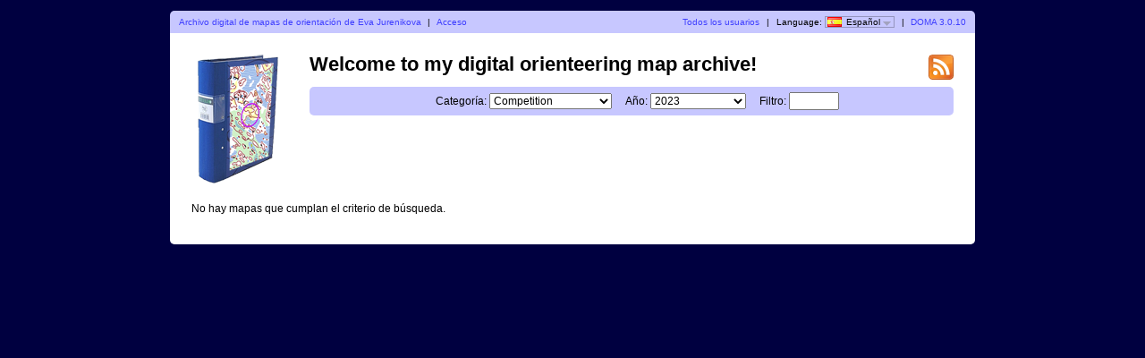

--- FILE ---
content_type: text/html; charset=utf-8
request_url: http://evajurenikova.com/d/?user=evaju&map=685&lang=es
body_size: 1685
content:
<?xml version="1.0" encoding="UTF-8"?><!DOCTYPE html PUBLIC "-//W3C//DTD XHTML 1.1//EN" "http://www.w3.org/TR/xhtml11/DTD/xhtml11.dtd">
<html xmlns="http://www.w3.org/1999/xhtml">
<head>
  <title>Eva Jurenikova's orienteering map archive</title>
  <meta http-equiv="Content-Type" content="text/html;charset=utf-8" />
  <link rel="icon" type="image/png" href="gfx/favicon.png" />
  <link rel="stylesheet" href="style.css?v=3.0.10" type="text/css" />
  <link rel="alternate" type="application/rss+xml" title="RSS" href="rss.php?user=evaju" />
  <script src="js/jquery/jquery-1.7.1.min.js" type="text/javascript"></script>
  <script src="https://maps.googleapis.com/maps/api/js?key=your-google-maps-api-key&amp;language=es" type="text/javascript"></script>
  <script src="js/overview_map.js?v=3.0.10" type="text/javascript"></script>
    <script src="js/index.js?v=3.0.10" type="text/javascript"></script>
  <script src="js/common.js?v=3.0.10" type="text/javascript"></script>
</head>

<body id="indexBody">
<div id="wrapper">
      <div id="topbar">
        <div class="left">
          <a href="index.php?user=evaju">Archivo digital de mapas de orientación de Eva Jurenikova</a>
          <span class="separator">|</span>
                      <a href="login.php?user=evaju">Acceso</a>
                  </div>
        <div class="right">
          <a href="users.php">Todos los usuarios</a>
          <span class="separator">|</span>
          Language: <span id="currentLanguage"><img src="gfx/flag/es.png" alt="Español" title="Español">Español<span id="languages"><a href="?user=evaju&map=685&lang=cs"><img src="gfx/flag/cs.png" alt="Česky" title="Česky">Česky</a><a href="?user=evaju&map=685&lang=da"><img src="gfx/flag/da.png" alt="Dansk" title="Dansk">Dansk</a><a href="?user=evaju&map=685&lang=de"><img src="gfx/flag/de.png" alt="Deutsch" title="Deutsch">Deutsch</a><a href="?user=evaju&map=685&lang=et"><img src="gfx/flag/et.png" alt="Eesti" title="Eesti">Eesti</a><a href="?user=evaju&map=685&lang=en"><img src="gfx/flag/en.png" alt="English" title="English">English</a><a href="?user=evaju&map=685&lang=es"><img src="gfx/flag/es.png" alt="Español" title="Español">Español</a><a href="?user=evaju&map=685&lang=fr"><img src="gfx/flag/fr.png" alt="Français" title="Français">Français</a><a href="?user=evaju&map=685&lang=it"><img src="gfx/flag/it.png" alt="Italiano" title="Italiano">Italiano</a><a href="?user=evaju&map=685&lang=hu"><img src="gfx/flag/hu.png" alt="Magyar" title="Magyar">Magyar</a><a href="?user=evaju&map=685&lang=nb"><img src="gfx/flag/nb.png" alt="Norsk" title="Norsk">Norsk</a><a href="?user=evaju&map=685&lang=pl"><img src="gfx/flag/pl.png" alt="Polski" title="Polski">Polski</a><a href="?user=evaju&map=685&lang=pt"><img src="gfx/flag/pt.png" alt="Português" title="Português">Português</a><a href="?user=evaju&map=685&lang=ru"><img src="gfx/flag/ru.png" alt="Русский" title="Русский">Русский</a><a href="?user=evaju&map=685&lang=sv"><img src="gfx/flag/sv.png" alt="Svenska" title="Svenska">Svenska</a><a href="?user=evaju&map=685&lang=tr"><img src="gfx/flag/tr.png" alt="Türkçe" title="Türkçe">Türkçe</a><a href="?user=evaju&map=685&lang=ua"><img src="gfx/flag/ua.png" alt="Український" title="Український">Український</a></span></span>            <span class="separator">|</span>
                    <a href="https://www.matstroeng.se/doma/?version=3.0.10">DOMA 3.0.10</a>
        </div>
        <div class="clear"></div>
      </div>
      <div id="content">
<form method="get" action="/d/index.php?user=evaju">
<input type="hidden" name="user" value="evaju"/>

<div>
  <img id="logo" src="gfx/book.png" alt="" />
</div>

<div id="rssIcon"><a href="rss.php?user=evaju"><img src="gfx/feed-icon-28x28.png" alt="RSS" title="RSS" /></a></div>

<div id="intro">
<h1>Welcome to my digital orienteering map archive!</h1>
<p></p>

<div id="selectCategoryAndYear">
  <label for="categoryID">Categoría:</label>
  <select name="categoryID" id="categoryID">
  <option value="0">[todas las categories]</option><option value="1" selected="selected">Competition</option><option value="2">Training</option><option value="3">Trail running</option>  </select>

  <label for="year">Año:</label>
  <select name="year" id="year">
  <option value="0">[todos los años]</option><option value="2023" selected="selected">2023</option><option value="2022">2022</option><option value="2021">2021</option><option value="2019">2019</option><option value="2018">2018</option><option value="2017">2017</option><option value="2016">2016</option><option value="2015">2015</option><option value="2014">2014</option><option value="2013">2013</option><option value="2012">2012</option><option value="2011">2011</option><option value="2010">2010</option><option value="2009">2009</option>  </select>

  <label for="filter">Filtro:</label>
  <input type="text" name="filter" id="filter" value=""/>

  </div>
</div>

<div id="maps">

  <p class="clear">
  No hay mapas que cumplan el criterio de búsqueda.  </p>

  </div>
<div class="clear"></div>

<p id="footer"></p>

</form>
</div>
</div>
</body>
</html>
